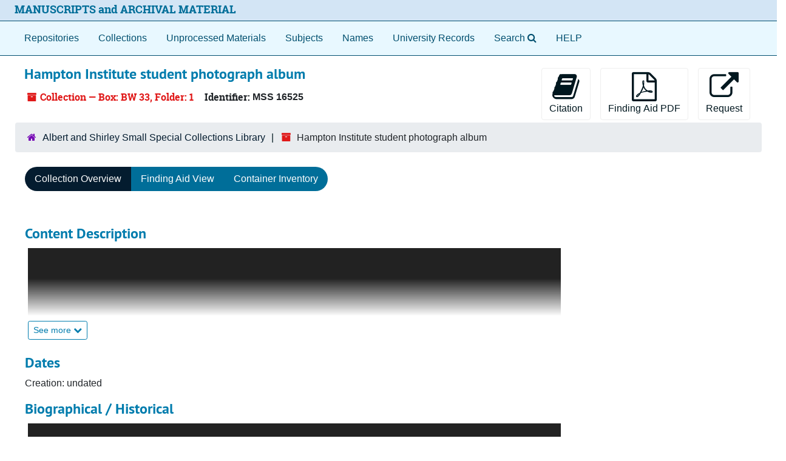

--- FILE ---
content_type: text/html;charset=utf-8
request_url: https://archives.lib.virginia.edu/repositories/3/resources/1042
body_size: 44955
content:
<!DOCTYPE html>
<html lang="en">
<head>
	<meta charset="utf-8"/>
	<meta http-equiv="X-UA-Compatible" content="IE=edge"/>
	<meta name="viewport" content="width=device-width, initial-scale=1">
	<link rel="icon" type="image/png" href="/favicon-AS.png">
<link rel="icon" type="image/svg+xml" href="/favicon-AS.svg">

	<title>Collection: Hampton Institute student photograph album | ArchivesSpace Public Interface</title>
	<meta name="csrf-param" content="authenticity_token" />
<meta name="csrf-token" content="MhvRSvhNvkzGlmjgfIfs7HErCjgXUPpsSt+uiO2HboXLCCxQBL49D/d7XNk5FQzLzKdAkq+VPFIIjlT/GJfh9g==" />

		<meta name="referrer" content="origin-when-cross-origin" />

	<script>
	 var APP_PATH = '/';
	 var SHOW_IDENTIFIERS_IN_TREE = false;
	</script>

	<link rel="stylesheet" media="all" href="/assets/application-65346ce1b9e1d0663e2a055e0b2dddffb06b41c1d5cd4827bdc373d3b59295a6.css" />
	<script src="/assets/application-589dd4e86c691634ac2aec1683b4c758133e463261a6795a9e45d0f75b93fad7.js"></script>

	  <script type="application/ld+json">
    {
  "@context": "http://schema.org/",
  "@id": "https://archives.lib.virginia.edu/repositories/3/resources/1042",
  "@type": [
    "Collection",
    "ArchiveComponent"
  ],
  "name": "Hampton Institute student photograph album",
  "identifier": "MSS 16525",
  "description": "This collection contains a photograph album of a student from Hampton Institute. The original photo album, measuring 7' x 10' with 24 pages, contains 44 black and white photographs of an unidentified young Black woman, approximately 20 years old, as well as cut newspaper images and a photo postcard.  She is seen at Hampton Institute, a historically Black University, in Hampton, Virginia, posing in front of school buildings, clowning around with friends, and preparing for graduation. Also included are scenic photographs of places she visited such as a dam, a church, and a parade.  The last few pages contain family photographs; a couple photographs show her with an elderly woman. Some of the baby photographs are inscribed \"To Grandma\" and \"To Grand Dad\" and another is labeled \"Me\". The identification of the Hampton Institute as the locale comes from a real photo postcard with the title \"The Hampton Institute Creative Dance Group\" and a newspaper cutout of the Hampton Institute Choir along with the news caption, \"They Keep Spiritual Values High at Hampton.\" It is possible that this album was kept by the grandparent of the young women.",
  "dateCreated": [
    "Creation: undated"
  ],
  "materialExtent": [
    {
      "@type": "QuantitativeValue",
      "unitText": "Cubic Feet",
      "value": ".04"
    }
  ],
  "about": [
    {
      "@type": "Intangible",
      "sameAs": "sh85001946",
      "name": "African Americans -- Education"
    },
    {
      "@type": "Intangible",
      "sameAs": "sh 85001843",
      "name": "African American families"
    },
    {
      "@type": "Intangible",
      "sameAs": "sh2007100334",
      "name": "African Americans  -- Virginia"
    },
    {
      "@type": "Organization",
      "name": "Hampton Institute"
    }
  ],
  "genre": [
    "300026695"
  ],
  "inLanguage": [
    {
      "@type": "Language",
      "name": "English"
    }
  ],
  "holdingArchive": {
    "@id": "https://archives.lib.virginia.edu/repositories/3",
    "@type": "ArchiveOrganization",
    "name": "Albert and Shirley Small Special Collections Library",
    "address": {
      "@type": "PostalAddress",
      "streetAddress": [
        "Albert and Shirley Small Special Collections Library",
        "P.O. Box 400110",
        "University of Virginia"
      ],
      "addressLocality": "Charlottesville",
      "addressRegion": "Virginia",
      "postalCode": "22904-4110",
      "addressCountry": "United States"
    }
  }
}
  </script>


		<!-- Begin plugin layout -->
		<meta name="google-site-verification" content="ZtbHEuQDmdC62G-bybSIIR9z-DObMzNTviJ6fF9hGTk" />
<!--  diva.js support: meta referrer is required by iiif.lib service to display unpublished images  -->
<meta name="referrer" content="origin" />
<meta name="controller" content="resources" />

<!-- uvalib WebComponents: set @UVALIB to site to load components from -->
<script type="text/javascript" src='https://wwwstatic.lib.virginia.edu/bower_components/webcomponentsjs/webcomponents-lite.js'> </script>
<link rel="import" href='https://wwwstatic.lib.virginia.edu/bower_components/uvalib-theme/uvalib-theme.html' />
<link rel="import" href='https://wwwstatic.lib.virginia.edu/bower_components/uvalib-header/uvalib-header.html'  />

<!-- LOCAL CSS -->
<link rel="stylesheet" media="all" href="/assets/local.css" />

<!-- Piwik -->
<script type="text/javascript">
if (window.location.host == "archives.lib.virginia.edu") {
  var _paq = _paq || [];
  _paq.push(['trackPageView']);
  _paq.push(['enableLinkTracking']);
  (function() {
    var u="//analytics.lib.virginia.edu/";
    _paq.push(['setTrackerUrl', u+'piwik.php']);
    _paq.push(['setSiteId', 34]);
    var d=document, g=d.createElement('script'), s=d.getElementsByTagName('script')[0];
    g.type='text/javascript'; g.async=true; g.defer=true; g.src=u+'piwik.js'; s.parentNode.insertBefore(g,s);
  })();
} else { console.log( window.location.hostname + ": no Piwik tracking."); }
</script>
<noscript><p><img src="//analytics.lib.virginia.edu/piwik.php?idsite=34" style="border:0;" alt="" /></p></noscript>
<!-- End Piwik Code -->

<!-- resource records: collapse metadata sections by default, and add icons to the section headers to better indicate they are clickable -->
<script type="text/javascript">
  $( function() {
    expandAllByDefault( '.note_panel', false );

    $('.card .card-header').each(function(index) {
      var cardTitle = $(this).find('.card-title');
      var cardAnchor = cardTitle.find('.accordion-toggle');
      var title = cardAnchor.text();

      cardTitle.empty();
      cardTitle.append('<i class="fa fa-plus"></i>');
      cardTitle.append(`<span>${title}</span>`);

      cardAnchor.empty();
      cardAnchor.append(cardTitle);

      $(this).prepend(cardAnchor);
    });
  });
</script>
<!-- end if controller.controller_name...  -->

<!-- navigation bar: remove digital objects entry, prepend text "Search" to lookingglass search widget, and add link to local help document -->
<script type="text/javascript">
  $( function () {
    $( 'section#navigation >nav.navbar ul.navbar-nav >li >a[href^="/objects"]' ).parent().remove();
    $( 'section#navigation >nav.navbar ul.navbar-nav >li >a[href^="/search"]' ).prepend( 'Search' );
    $( 'section#navigation >nav.navbar ul.navbar-nav').append( '<li class="nav-item p-2"><a class="nav-link" href="/assets/Help_Document.html">HELP</a></li>' );
  });
</script>

<!-- delay() added to function because this function is also getting executed from the standard code 
     and so far, that's the only way I've figured out how to make this version get executed last.
-->
<script type="text/javascript">
  function override_smart_staff_links ( ) {
    if (typeof RECORD_URI === "undefined" || typeof FRONTEND_URL === 'undefined') {
      return;
    }

    if ($('#staff-link').length == 0) {
      return;
    }
    
    $.ajax(FRONTEND_URL + "/check_session", {
      data: {
        uri: RECORD_URI
      },
      type: "GET",
      dataType: "json",
      xhrFields: {
        withCredentials: true
      }
    }).done(function( data ) {
      if (data === true) {
        var staff = $('#staff-link');
        link = FRONTEND_URL + "/resolve/readonly?uri=" + RECORD_URI + "&autoselect_repo=true";
        staff.attr("href", link);
        staff.removeClass("hide");
      }
    }).fail(function() {
      // do nothing
    });
  }
  
  setTimeout( override_smart_staff_links, 600 );
</script>

		<!-- End plugin layout -->
		<!-- Begin plugin layout -->
		
		<!-- End plugin layout -->
		<!-- Begin plugin layout -->
		
		<!-- End plugin layout -->
		<!-- Begin plugin layout -->
		
		<!-- End plugin layout -->
		<!-- Begin plugin layout -->
		<link rel="stylesheet" media="screen" href="/assets/css/aeon_request_action.css" />

		<!-- End plugin layout -->
		<!-- Begin plugin layout -->
		
		<!-- End plugin layout -->
		<!-- Begin plugin layout -->
		
		<!-- End plugin layout -->

<!-- HTML5 shim and Respond.js for IE8 support of HTML5 elements and media queries -->
<!-- WARNING: Respond.js doesn't work if you view the page via file:// -->
<!--[if lt IE 9]>
	<script src="https://oss.maxcdn.com/html5shiv/3.7.3/html5shiv.min.js"></script>
	<script src="https://oss.maxcdn.com/respond/1.4.2/respond.min.js"></script>
<![endif]-->
</head>

<body class="min-h-screen d-flex flex-column">

		<!-- Begin plugin layout -->
		
		<!-- End plugin layout -->
		<!-- Begin plugin layout -->
		
		<!-- End plugin layout -->
		<!-- Begin plugin layout -->
		
		<!-- End plugin layout -->
		<!-- Begin plugin layout -->
		
		<!-- End plugin layout -->
		<!-- Begin plugin layout -->
		
		<!-- End plugin layout -->
		<!-- Begin plugin layout -->
		
		<!-- End plugin layout -->
		<!-- Begin plugin layout -->
		
		<!-- End plugin layout -->

	<div class="skipnav">
  <a class="sr-only sr-only-focusable" href="#maincontent">Skip to main content</a>
</div>


	<div class="container-fluid no-pad">
		<uvalib-header lazy-load-complete large-screen simple="true" style="z-index: 999"></uvalib-header>

<section id="local-header">
  <div id="uva-header" class="d-flex row align-items-center px-4">
    <div class="col-sm-12">
      <p class="mb-2 h4">
        <a href="/repositories">MANUSCRIPTS and ARCHIVAL MATERIAL</a>
      </p>
    </div>
  </div>
</section>

		<section id="navigation">
  <nav class="navbar navbar-expand-lg navbar-light navbar-default bg-light p-0" aria-label="top-level navigation">
      <button type="button" class="navbar-toggler m-2 ml-auto" data-toggle="collapse" data-target="#collapsemenu" aria-expanded="false">
        <div class="container">
          <span class="sr-only">Navigation menu for smaller devices</span>
          <span class="navbar-toggler-icon"></span>
        </div>
      </button>
      <div class="collapse navbar-collapse top-bar pl-4" id="collapsemenu">
        <ul class="navbar-nav mr-auto">
            <li class="nav-item p-2">
              <a class="nav-link" href="/repositories">Repositories</a>
            </li>
            <li class="nav-item p-2">
              <a class="nav-link" href="/repositories/resources">Collections</a>
            </li>
            <li class="nav-item p-2">
              <a class="nav-link" href="/objects?limit=digital_object">Digital Materials</a>
            </li>
            <li class="nav-item p-2">
              <a class="nav-link" href="/accessions">Unprocessed Materials</a>
            </li>
            <li class="nav-item p-2">
              <a class="nav-link" href="/subjects">Subjects</a>
            </li>
            <li class="nav-item p-2">
              <a class="nav-link" href="/agents">Names</a>
            </li>
            <li class="nav-item p-2">
              <a class="nav-link" href="/classifications">University Records</a>
            </li>
            <li class="nav-item p-2"><a class="nav-link" href="/search?reset=true" title="Search The Archives">
                <span class="fa fa-search" aria-hidden="true"></span>
                <span class="sr-only">Search The Archives</span>
              </a>
            </li>
        </ul>
      </div>
  </nav>
</section>

	</div>

	<section id="content" class="container-fluid mt-2 pt-2 flex-grow-1">
		<a name="maincontent" id="maincontent"></a>
		
		<a name="main" title="Main Content"></a>
<div id="main-content" class="row">
  <div id="info_row" class="col-12">
    <div class="d-flex flex-column flex-md-row">
      <div class="information flex-grow-1">
        

<h1>
    Hampton Institute student photograph album
</h1>


<div class="badge-and-identifier">
  <div class="record-type-badge resource">
    <i class="fa fa-archive"></i>&#160;Collection  &mdash; Box: BW 33, Folder: 1
  </div>
    <div class="identifier">
      <span class="id-label">Identifier:</span>&#160;<span class="component">MSS 16525</span>
    </div>
</div>

      </div>
      <div class="page_actions">
        <div title="Page Actions" class="d-flex justify-content-end">
    <div class="large-badge text-center resource p-1">
        <form id="cite_sub" action="/cite" accept-charset="UTF-8" method="post"><input name="utf8" type="hidden" value="&#x2713;" autocomplete="off" /><input type="hidden" name="authenticity_token" value="5ZvMT5RPTwOzTpYMsdPtCAANt/36+gG9qCoFrfVkN6SxJRKSzgI9PB3wQb99AoswW5ZFUfeekz62jaKtLxprPg==" autocomplete="off" />
  <input type="hidden" name="uri" id="uri" value="/repositories/3/resources/1042" autocomplete="off" />
  <input type="hidden" name="cite" id="cite" value="MSS 16525, Hampton Institute photograph album, Small Special Collections Library, University of Virginia" autocomplete="off" />
  <button type="submit" class="btn page_action request btn-default">
    <i class="fa fa-book fa-3x"></i><br/>
    Citation
  </button>
</form>
    </div>
    <div class="large-badge text-center resource p-1">
        
    </div>
    <div class="large-badge text-center resource p-1">
        

    <form id="print_form" action="/repositories/3/resources/1042/pdf" accept-charset="UTF-8" method="post"><input name="utf8" type="hidden" value="&#x2713;" autocomplete="off" /><input type="hidden" name="authenticity_token" value="BJ1Nwn6V2F1PBlsKvbFp51UqQPpO/a4CFa7p4CP4D7M0kkGKSRJdfRCMo0xGG0fXNecS1kAXdkqLYAi4Ey1Ugg==" autocomplete="off" />
      <input type="hidden" name="base_token" id="base_token" value="5daa7c8a7a357c32cfe54a4c5e5baef2" autocomplete="off" />
      <input type="hidden" name="token" id="token" value="" autocomplete="off" />
      <button id="print_button" class="btn btn-default page_action print">
        <i class="fa fa-file-pdf-o fa-3x"></i><br/>
        <span class="print-label">Finding Aid PDF</span><span class="generating-label" style="display: none">Generating</span>
      </button>
</form>
    </div>
    <div class="large-badge text-center resource p-1">
            <a id="staff-link" href="#" class="btn btn-default page_action staff d-none" target="_blank">
        <i class="fa fa-pencil fa-3x"></i>
        <br/>
        Staff Only
    </a>

    </div>
    <div class="large-badge text-center resource p-1">
        

  <script src="/assets/js/aeon_request_action.js"></script>


    <form id="aeon_request_sub" target="aeon_request" action="https://virginia.aeon.atlas-sys.com/logon?action=10&amp;form=35" accept-charset="UTF-8" method="post"><input name="utf8" type="hidden" value="&#x2713;" autocomplete="off" /><input type="hidden" name="authenticity_token" value="5Fc55s7swP/0+8TalH4buEmHXXbOCM0MQvAlo42OjZOq3tI2V9z6dbIezsF5DRsXidhqDarW3tQWMXxjN4c/jg==" autocomplete="off" />
          <input type='hidden' name='SystemID' value='ArchivesSpace' />
          <input type='hidden' name='ReturnLinkURL' value='https://archives.lib.virginia.edu/repositories/3/resources/1042' />
          <input type='hidden' name='ReturnLinkSystemName' value='Archives at UVA' />
          <input type='hidden' name='language' value='eng' />
          <input type='hidden' name='physical_location_note' value='' />
          <input type='hidden' name='accessrestrict' value='' />
          <input type='hidden' name='creation_date' value='undated' />
          <input type='hidden' name='creators' value='' />
          <input type='hidden' name='rights_type' value='copyright' />
          <input type='hidden' name='restrictions_apply' value='false' />
          <input type='hidden' name='display_string' value='' />
              <input type='hidden' name='Request' value='1' />
              <input type='hidden' name='instance_is_representative_1' value='false' />
              <input type='hidden' name='instance_last_modified_by_1' value='ja3nu' />
              <input type='hidden' name='instance_instance_type_1' value='mixed_materials' />
              <input type='hidden' name='instance_created_by_1' value='ja3nu' />
              <input type='hidden' name='instance_container_grandchild_indicator_1' value='' />
              <input type='hidden' name='instance_container_child_indicator_1' value='1' />
              <input type='hidden' name='instance_container_grandchild_type_1' value='' />
              <input type='hidden' name='instance_container_child_type_1' value='folder' />
              <input type='hidden' name='instance_container_last_modified_by_1' value='ja3nu' />
              <input type='hidden' name='instance_container_created_by_1' value='ja3nu' />
              <input type='hidden' name='instance_top_container_ref_1' value='/repositories/3/top_containers/17716' />
              <input type='hidden' name='instance_top_container_long_display_string_1' value='Box BW 33, Document Box (Letter) = 0.4 cf, Harrison Small Special Collections, B, Stacks [Range: AB 9, Unit: 3, Shelf: 5], MSS 16500, Maria Saporta photographs of the Southern Christian Leadership Civil Rights March' />
              <input type='hidden' name='instance_top_container_last_modified_by_1' value='ja3nu' />
              <input type='hidden' name='instance_top_container_display_string_1' value='Box BW 33' />
              <input type='hidden' name='instance_top_container_restricted_1' value='false' />
              <input type='hidden' name='instance_top_container_created_by_1' value='ja3nu' />
              <input type='hidden' name='instance_top_container_indicator_1' value='BW 33' />
              <input type='hidden' name='instance_top_container_barcode_1' value='' />
              <input type='hidden' name='instance_top_container_type_1' value='box' />
              <input type='hidden' name='instance_top_container_uri_1' value='/repositories/3/top_containers/17716' />
              <input type='hidden' name='instance_top_container_location_note_1' value='' />
              <input type='hidden' name='requestable_1' value='true' />
              <input type='hidden' name='instance_top_container_location_1' value='Harrison Small Special Collections, B, Stacks [Range: AB 9, Unit: 3, Shelf: 5]' />
              <input type='hidden' name='instance_top_container_location_id_1' value='/locations/4472' />
              <input type='hidden' name='instance_top_container_location_building_1' value='Harrison Small Special Collections' />
              <input type='hidden' name='instance_top_container_collection_identifier_1' value='MSS 16500; MSS 16508; MSS 16510; MSS 16521; MSS 16525; MSS 16532; MSS 16541; MSS 16542; MSS 16562; MSS 16384' />
              <input type='hidden' name='instance_top_container_collection_display_string_1' value='Maria Saporta photographs of the Southern Christian Leadership Civil Rights March; Piney Pond School photograph; Lady Theresa Anna Marie (Fox-Strangways) Digby riddle book; World War II Charlottesville Ration Books; Hampton Institute student photograph album; B.H. Winston report card; Manuscript fragment; E. Randolph invitation; George Buckston Browne collection on Down House; Abigail Clark commonplace book' />
              <input type='hidden' name='instance_top_container_series_identifier_1' value='' />
              <input type='hidden' name='instance_top_container_series_display_string_1' value='' />
          <input type='hidden' name='collection_id' value='MSS 16525' />
          <input type='hidden' name='collection_title' value='Hampton Institute student photograph album' />
          <input type='hidden' name='ead_id' value='MSS16525' />
          <input type='hidden' name='ead_location' value='https://archives.lib.virginia.edu/repositories/uva-sc/resources/hampton_institute_photograph_album' />
          <input type='hidden' name='finding_aid_title' value='Guide to the Hampton Institute student photograph album' />
          <input type='hidden' name='finding_aid_subtitle' value='' />
          <input type='hidden' name='finding_aid_filing_title' value='Hampton Institute student photograph album' />
          <input type='hidden' name='finding_aid_date' value='20 July 2021' />
          <input type='hidden' name='finding_aid_author' value='Rose Oliveira/Ellen Welch' />
          <input type='hidden' name='finding_aid_description_rules' value='Describing Archives: A Content Standard' />
          <input type='hidden' name='resource_finding_aid_description_rules' value='' />
          <input type='hidden' name='finding_aid_language' value='eng' />
          <input type='hidden' name='finding_aid_sponsor' value='' />
          <input type='hidden' name='finding_aid_edition_statement' value='' />
          <input type='hidden' name='finding_aid_series_statement' value='' />
          <input type='hidden' name='finding_aid_status' value='completed' />
          <input type='hidden' name='finding_aid_note' value='Reparative notes added to biography/historical' />
          <input type='hidden' name='identifier' value='MSS 16525' />
          <input type='hidden' name='publish' value='true' />
          <input type='hidden' name='level' value='collection' />
          <input type='hidden' name='title' value='Hampton Institute student photograph album' />
          <input type='hidden' name='uri' value='/repositories/3/resources/1042' />
          <input type='hidden' name='repo_code' value='uva-sc' />
          <input type='hidden' name='repo_name' value='Albert and Shirley Small Special Collections Library' />
          <input type='hidden' name='date_expression' value='Creation: undated' />

      <button type="submit" class="btn page_action request btn-default" title="Request">
        <i class="fa fa-external-link fa-external-link-alt fa-3x"></i><br/>Request
      </button>
</form>


    </div>
</div>

      </div>
    </div>
  </div>
</div>
<div class="row">
    <div class="container-fluid p-0 clear">
    <nav aria-label="hierarchical navigation">
      <ul class="breadcrumb">
	<li>
	  <span class='record-type-badge repository' aria-hidden='true'>       <i class='fa fa-home'></i>     </span>
	    <a href='/repositories/3'>
		Albert and Shirley Small Special Collections Library
	    </a>
	</li>
	<li>
	  <span class='record-type-badge resource' aria-hidden='true'>       <i class='fa fa-archive'></i>     </span>
	    Hampton Institute student photograph album
	</li>
      </ul>
    </nav>
</div>

</div>

<div class="row" id="tabs">
  <div class="col-sm-9 text-center tabbing navbar navbar-default">
    <ul class="tabbing nav nav-pills">
        <li class="nav-item">

    <a class="active nav-link" aria-current="page" href="#">Collection Overview</a>
  </li>

        <li class="nav-item disabled">

    <a class="nav-link" href="#">Finding Aid View</a>
  </li>

        <li class="nav-item">

    <a class="nav-link" href="/repositories/3/resources/1042/inventory">Container Inventory</a>
  </li>

      
    </ul>
  </div>
</div>



<div class="row mt-5 flex-column flex-lg-row" id="notes_row">
  <div
    id="sidebar"
    class="h-max col-12 col-lg-3 sidebar sidebar-container resizable-sidebar resizable-sidebar-left infinite-tree-sidebar"
    data-sidebar-position="left"
    style="display: none"
  >
   <a name="search" title="Search within collection"></a>
<div class="search">

  <form class="form-horizontal container mx-0 mb-5" action="/repositories/3/resources/1042/search" accept-charset="UTF-8" method="get"><input name="utf8" type="hidden" value="&#x2713;" autocomplete="off" />

    <div class="form-group row">
      <label class="sr-only" for="filter_q0">Search Collection</label>
      <input type="text" name="filter_q[]" id="filter_q0" placeholder="Search Collection" class="form-control" />
    </div>

    <div class="form-group row gap-x-3">
      <input type="hidden" name="op[]" id="op_" value="" autocomplete="off" />
      <input type="hidden" name="field[]" id="field_" value="" autocomplete="off" />
      <input type="hidden" name="limit" id="limit" value="" autocomplete="off" />
      <input type="hidden" name="q[]" id="q_" value="*" autocomplete="off" />

      <div class="year_from p-0 flex-grow-1">
        <label class="sr-only" for="filter_from_year">From year</label>
        <input type="text" name="filter_from_year" id="filter_from_year" size="4" maxlength="4" placeholder="From year" class="form-control" />
      </div>

      <div class="year_to p-0 flex-grow-1">
        <label class="sr-only" for="filter_to_year">To year</label>
        <input type="text" name="filter_to_year" id="filter_to_year" size="4" maxlength="4" placeholder="To year" class="form-control" />
      </div>

    </div>

    <div class="form-group row">
      <input type="submit" name="commit" value="Search" class="btn btn-primary" data-disable-with="Search" />
    </div>

</form>
</div>

   <script src="/assets/largetree-72b4229592416085346cda5f0ac7f94abffb7a26be4058aaf1cbe79e03a1118b.js"></script>
<script src="/assets/tree_renderer-e64dd44d07976947542a99f3f3b2887aa4e50e22ad71655ebc5aa6c3ae49aa45.js"></script>

<h2>Navigate this Collection</h2>
<div class="infinite-tree-view largetree-container" id='tree-container' style="height: 600px"></div>

<script>

    var root_uri = '/repositories/3/resources/1042';
    var should_link_to_record = true;

    var tree = new LargeTree(new TreeDataSource(root_uri + '/tree'),
        $('#tree-container'),
        root_uri,
        true,
        new SimpleRenderer(should_link_to_record),
        function() {
            var tree_id = TreeIds.uri_to_tree_id('/repositories/3/resources/1042');
            tree.setCurrentNode(tree_id, function() {
                // scroll to selected node
                tree.elt.scrollTo('#'+tree_id, 0, {offset: -50});
            });
        },
        function(current_node, tree) {
          tree.expandNode(current_node);
        });
</script>

 </div>
  <div class="col-12 col-lg-9 px-3 resizable-content-pane">
    
    <!-- Look for '_inherited' and '*_inherited' properties -->
<div class="upper-record-details">
      
    <div class="abstract single_note" >
     <h2>Content Description</h2>
         <div class="subnote mr-2">
           
<div class="wrap-anywhere note-content">

    <div class="position-relative mb-3 d-flex flex-column align-items-start" data-js="readmore">
      <input
        type="checkbox"
        id="abstract_readmore_da19a8d0-e9bf-4f4d-b5da-930adb2e0bd9"
        class="readmore__state order-1 bottom-0 visually-hidden"
        aria-expanded="false"
        aria-controls="abstract_readmore_content"
      />
      <label for="abstract_readmore_da19a8d0-e9bf-4f4d-b5da-930adb2e0bd9" class="readmore__label order-1" tabindex="0">
        <span class="readmore__label--more">See more <i class="fa fa-chevron-down"></i></span>
        <span class="readmore__label--less">See less <i class="fa fa-chevron-up"></i></span>
      </label>
      <section
        id="abstract_readmore_content"
        class="readmore__content order-0"
        role="region"
        aria-labelledby="abstract_readmore_da19a8d0-e9bf-4f4d-b5da-930adb2e0bd9"
      >
        <p>This collection contains a photograph album of a student from Hampton Institute. The original photo album, measuring 7' x 10' with 24 pages, contains 44 black and white photographs of an unidentified young Black woman, approximately 20 years old, as well as cut newspaper images and a photo postcard.  She is seen at Hampton Institute, a historically Black University, in Hampton, Virginia, posing in front of school buildings, clowning around with friends, and preparing for graduation. Also included are scenic photographs of places she visited such as a dam, a church, and a parade.  The last few pages contain family photographs; a couple photographs show her with an elderly woman. Some of the baby photographs are inscribed "To Grandma" and "To Grand Dad" and another is labeled "Me". The identification of the Hampton Institute as the locale comes from a real photo postcard with the title "The Hampton Institute Creative Dance Group" and a newspaper cutout of the Hampton Institute Choir along with the news caption, "They Keep Spiritual Values High at Hampton." It is possible that this album was kept by the grandparent of the young women.</p>
      </section>
    </div>
</div>

         </div>
    </div>


      <h2>Dates</h2>
      <ul class="dates-is-single-date">
        <li class="dates"> 
            Creation: undated 
        </li>
</ul>




        
    <div class="bioghist single_note" >
     <h2>Biographical / Historical</h2>
         <div class="subnote mr-2">
           
<div class="wrap-anywhere note-content">

    <div class="position-relative mb-3 d-flex flex-column align-items-start" data-js="readmore">
      <input
        type="checkbox"
        id="bioghist_readmore_8790d1be-a2d5-4c13-872a-965bf7701f3a"
        class="readmore__state order-1 bottom-0 visually-hidden"
        aria-expanded="false"
        aria-controls="bioghist_readmore_content"
      />
      <label for="bioghist_readmore_8790d1be-a2d5-4c13-872a-965bf7701f3a" class="readmore__label order-1" tabindex="0">
        <span class="readmore__label--more">See more <i class="fa fa-chevron-down"></i></span>
        <span class="readmore__label--less">See less <i class="fa fa-chevron-up"></i></span>
      </label>
      <section
        id="bioghist_readmore_content"
        class="readmore__content order-0"
        role="region"
        aria-labelledby="bioghist_readmore_8790d1be-a2d5-4c13-872a-965bf7701f3a"
      >
        <p>The identity of the student who owned the Hampton Institute photograph album is not known. The history of the Hampton Institute reflects decades of a movement towards more inclusiveness and diversity. The institute originally evolved from a camp near Fort Monroe, Virginia where African Americans were arriving in 1861 during the American Civil War to find freedom from being enslaved in the South. Mary Peake was a free African American woman who held the first class of about twenty students under a simple oak tree. “Today the tree still stands on the campus of the Hampton Institute as a lasting symbol of the promise of education for all, even in the face of adversity.”<br /><br />Several Union Army Generals (General Benjamin Butler and Brigadier General Samuel Armstrong) founded and improved the school, naming it the Butler School. It was associated with the Freedmen's Bureau of the Ninth District of Virginia (Little Scotland which was adjacent to the school), the Whittier School and the Hampton Normal and Agricultural Institute. "During the night of April 18, 1878, a group of Native Americans arrived in Hampton from Fort Sill, where they had been imprisoned at the close of the Red River War. Several buildings were constructed during this twenty-year span, including Whipple Barn, and Wigwam Dormitory. In 1868, Booker T. Washington was a student at the school.<br /><br />In 1930, it became the Hampton Normal and Agricultural Institute. 1n 1940 the Institute hired more diverse faculty to fill the roles of high-ranking administrative positions. In 1949, Dr. Dr. Alonzo Graseano Moron became the first African American president. In the 1960’s Civil Rights Movement, noted civil rights leaders, including Dr. Martin Luther King, visited the Hampton campus. In 1957 Rosa Parks moved to the Hampton area where she worked on campus as a hostess at The Holly Tree Inn. On February 11, 1960, a group of Hampton Institute students were the first in Virginia to stage a lunch counter sit-in, to protest local business' refusal to serve blacks and whites equally.<br /><br />"In 1984, after a nine-month study of Hampton Institute's rapid growth and development in quality of students, faculty and academic offerings, the recommendation was made to change the name to Hampton University."Today, over 150 years after its inception, Hampton University continues to break new ground in academic achievement, staying true to General Armstrong's original promise of The Standard of Excellence, An Education for Life."<br /><br />Source: Based on the Hampton University website: https://www.hamptonu.edu/about/history.cfm
Retrieved 9/17/21 Equal Opportunity Accessibility</p>
      </section>
    </div>
</div>

         </div>
    </div>


        <h2>
          Full Extent
        </h2>
        <p class="extent">
          
          .04 Cubic Feet (1 legal sized folder) : album
        </p>

      <h2>Language of Materials</h2>
        <p class="language">
	  English
	</p>

    


      
      
      
      
      
      
      
</div>

    <div class="acc_holder clear-both">
      <div id="res_accordion" class="accordion">
	  <div class="card">
    <div class="card-header">
      <h2 class="card-title mb-0">
        <a class="accordion-toggle" data-toggle="collapse" data-target="#add_desc" aria-controls="add_desc" aria-expanded="true">
          Additional Description
        </a>
      </h2>
    </div>
    <div id="add_desc" class="collapse show note_panel">
      <div class="card-body">
        	    <div class="note">
	      
    <div class="acqinfo single_note" >
     <h3>Immediate Source of Acquisition</h3>
         <div class="subnote mr-2">
           
<div class="wrap-anywhere note-content">

    <p>This collection was purchased from Max Rambod by the Small Special Collections Library, University of Virginia  on June 28, 2021.</p>
</div>

         </div>
    </div>

	    </div>
	    <div class="note">
	      
    <div class="physdesc single_note" >
     <h3>Condition Description</h3>
        
<div class="wrap-anywhere note-content">

    <p>Good</p>
</div>

    </div>

	    </div>

      </div>
    </div>
  </div>

      <div class="card">
    <div class="card-header">
      <h2 class="card-title mb-0">
        <a class="accordion-toggle" data-toggle="collapse" data-target="#agent_list" aria-controls="agent_list" aria-expanded="true">
          Related Names
        </a>
      </h2>
    </div>
    <div id="agent_list" class="collapse show note_panel">
      <div class="card-body">
        
  <h3>Source</h3>
  <ul class="present_list agents_list">
      <li>


        <a href="/agents/corporate_entities/351">Max Rambod</a>
        (Organization)
      </li>
  </ul>
  <h3>Subject</h3>
  <ul class="present_list agents_list">
      <li>


        <a href="/agents/corporate_entities/352">Hampton Institute</a>
        (Organization)
      </li>
  </ul>

      </div>
    </div>
  </div>

	    <div class="card">
    <div class="card-header">
      <h2 class="card-title mb-0">
        <a class="accordion-toggle" data-toggle="collapse" data-target="#subj_list" aria-controls="subj_list" aria-expanded="true">
          Subjects
        </a>
      </h2>
    </div>
    <div id="subj_list" class="collapse show note_panel">
      <div class="card-body">
        






  <h3>Genre / Form</h3>
  <ul class="present_list subjects_list">
      <li>
      	<a href="/subjects/73">Photograph albums</a>
      </li>
  </ul>
  <h3>Topical</h3>
  <ul class="present_list subjects_list">
      <li>
      	<a href="/subjects/1182">African American families</a>
      </li>
      <li>
      	<a href="/subjects/1174">African Americans -- Virginia</a>
      </li>
      <li>
      	<a href="/subjects/596">African Americans -- Education</a>
      </li>
  </ul>

      </div>
    </div>
  </div>


	    <div class="card">
    <div class="card-header">
      <h2 class="card-title mb-0">
        <a class="accordion-toggle" data-toggle="collapse" data-target="#fa" aria-controls="fa" aria-expanded="true">
          Finding Aid &amp; Administrative Information
        </a>
      </h2>
    </div>
    <div id="fa" class="collapse show note_panel">
      <div class="card-body">
        
    <dl class="dl-horizontal-fa">
      
        <dt>Title</dt>
        <dd>Guide to the Hampton Institute student photograph album</dd>


          <dt>Status</dt>
          <dd>
              <span class="translation_missing" title="translation missing: en.resource_finding_aid_status.completed">Completed</span>
        </dd>

          <dt>Author</dt>
          <dd>
              Rose Oliveira/Ellen Welch
          </dd>
          <dt>Date</dt>
          <dd>
              20 July 2021
          </dd>
          <dt>Description rules</dt>
          <dd>
              <span class="translation_missing" title="translation missing: en.enumerations.resource_finding_aid_description_rules.Describing Archives: A Content Standard">Describing Archives: A Content Standard</span>
          </dd>
          <dt>Language of description</dt>
          <dd>
              English
          </dd>
          <dt>Script of description</dt>
          <dd>
              Latin
          </dd>
    </dl>

      </div>
    </div>
  </div>

	   <div class="card">
    <div class="card-header">
      <h2 class="card-title mb-0">
        <a class="accordion-toggle" data-toggle="collapse" data-target="#cont_list" aria-controls="cont_list" aria-expanded="true">
          Physical Storage Information
        </a>
      </h2>
    </div>
    <div id="cont_list" class="collapse show note_panel">
      <div class="card-body">
          <ul class="present_list top_containers">
     <li>
         <a href="/repositories/3/top_containers/17716">
        Box: BW 33, Folder: 1 (Mixed Materials)
         </a>
     </li>
  </ul>

      </div>
    </div>
  </div>

	      <div class="card">
    <div class="card-header">
      <h2 class="card-title mb-0">
        <a class="accordion-toggle" data-toggle="collapse" data-target="#repo_details" aria-controls="repo_details" aria-expanded="true">
          Repository Details
        </a>
      </h2>
    </div>
    <div id="repo_details" class="collapse show note_panel">
      <div class="card-body">
        <h3>Repository Details</h3>
<p> Part of the Albert and Shirley Small Special Collections Library Repository</p>
<div class="website">
  <a href="https://small.library.virginia.edu/">https://small.library.virginia.edu/</a>
</div>



<div class='contact_info'>
  <strong>Contact:</strong> <br/>
  <span class="street">
    Albert and Shirley Small Special Collections Library <br/>P.O. Box 400110 <br/>University of Virginia
    <br />
  </span>

     <span class="city">Charlottesville</span>
     <span class="region">Virginia</span>
     <span class="post_code">22904-4110</span>
     <span class="country">United States</span>

<br/>


<!-- YEE HAW -->
</div>



      </div>
    </div>
  </div>

      </div>
        
        
        
        
        
        
        
    </div>
    <script type="text/javascript" >initialize_accordion(".note_panel", "Expand All" , "Collapse All", true);
    </script>

  </div>
</div>

<script>
  document.querySelectorAll("[data-js='readmore']").forEach((el) => {
    new ReadMoreNotes(el);
  });
</script>

  <div class="modal fade" id="cite_modal" tabindex="-1" role="dialog" aria-modal="true" aria-labelledby="cite_modalLabel">
  <div class="modal-dialog modal-lg">
    <div class="modal-content">
      <header class="modal-header">
        <h2 class="modal-title h3" id="cite_modalLabel">Citation</h2>
        <button type="button" class="close" id="cite_modal_header_close" data-dismiss="modal" aria-label="Close">&times;</button>
      </header>
      <div class="modal-body">
        <section class="card">
  <header class="card-header">
    <h3 class="card-title mb-0">Cite Item</h3>
  </header>
  <div class="card-body d-flex align-items-center gap-x-3">
    <p id="item_citation" class="flex-grow-1 mb-0">MSS 16525, Hampton Institute photograph album, Small Special Collections Library, University of Virginia</p>
    <button type="button" id="copy_item_citation" class="btn btn-primary flex-shrink-0 clip-btn" data-clipboard-target="#item_citation" aria-label="Copy item citation to clipboard">Copy to clipboard</button>
  </div>
</section>
<section class="card mt-3">
  <header class="card-header">
    <h3 class="card-title mb-0">Cite Item Description</h3>
  </header>
  <div class="card-body d-flex align-items-center gap-x-3">
    <p id="item_description_citation" class="flex-grow-1 mb-0">MSS 16525, Hampton Institute photograph album, Small Special Collections Library, University of Virginia https://archives.lib.virginia.edu/repositories/3/resources/1042  Accessed  January 14, 2026.</p>
    <button type="button" id="copy_item_description_citation" class="btn btn-primary flex-shrink-0 clip-btn" data-clipboard-target="#item_description_citation" aria-label="Copy item description citation to clipboard">Copy to clipboard</button>
  </div>
</section>

      </div>
      <footer class="modal-footer">
        <button type="button" class="btn btn-secondary" id="cite_modal_footer_close" data-dismiss="modal" aria-label="Close">Close</button>
      </footer>
    </div>
  </div>
</div>

<script type ="text/javascript" >setupCite()</script>


	</section>

	<div id="uva-footer" class="container-fluid">

  <div class="row">
    <div class="col">
      <blockquote>
        <h4>Potentially Offensive Materials Disclaimer</h4>
        <p>
          The respective archives of the University of Virginia value access to their growing collections of materials that document the
          history of UVA and its wider community. Digital access to the materials enhances their use and promotes wider availability of
          historical records in the interests of teaching, research, and learning. Some materials contained within our collections and made
          digitally accessible may not be consistent with the positions, norms, and values of the University of Virginia community. These
          materials are products of their particular time and place and may represent positions, norms, values, and language which patrons
          may find offensive or disturbing. However, these records reflect the shared attitudes and values of the community from which they
          were collected and thus constitute an important social record. The Archives of the University of Virginia are committed to
          providing access to these items and strive to include contextual information for them through descriptive records and, where
          considered necessary, statements attached to digitized objects that issue a warning about potentially sensitive content.
        </p>
      </blockquote>
    </div>
  </div>

  <div class="row">
    <div class="col-sm-12">
      <hr/>
    </div>
  </div>

  <div class="row">
    <div class="col-sm-4">Participating Libraries</div>
    <div class="col-sm-1"></div>
    <div class="col-sm-3">
      <a href="http://www.library.virginia.edu/policies/">Library Policies</a>
    </div>
    <div class="col-sm-1"></div>
    <div class="col-sm-3">
      <a href="http://www.library.virginia.edu/services/accessibility-services/">Accessibility</a>
    </div>
  </div>

  <div class="row">
    <div class="col-sm-4">
      <a href="https://small.library.virginia.edu/">
        <span style="font-size: smaller;">Albert and Shirley Small Special Collections</span>
      </a>
    </div>
    <div class="col-sm-1"></div>
    <div class="col-sm-3"></div>
    <div class="col-sm-1"></div>
    <div class="col-sm-3"></div>
  </div>

  <div class="row">
    <div class="col-sm-4">
      <a href="http://archives.law.virginia.edu/">
        <span style="font-size: smaller;">Arthur J. Morris Law Library Special Collections</span>
      </a>
    </div>
    <div class="col-sm-1"></div>
    <div class="col-sm-3">
      <a href="http://www.library.virginia.edu/emergency/">Emergency Information</a>
    </div>
    <div class="col-sm-1"></div>
    <div class="col-sm-3">
      <a href="mailto:lb-archivesspace-mgmt@virginia.edu">Feedback</a>
    </div>
  </div>

  <div class="row">
    <div class="col-sm-4">
      <a href="https://guides.hsl.virginia.edu/historical/">
        <span style="font-size: smaller;">Claude Moore Health Sciences Library</span>
      </a>
    </div>
    <div class="col-sm-1"></div>
    <div class="col-sm-3"></div>
    <div class="col-sm-1"></div>
    <div class="col-sm-3"></div>
  </div>

  <div class="row">
    <div class="col-sm-4">
      <a href="http://www.nursing.virginia.edu/cnhi/">
        <span style="font-size: smaller;">The Eleanor Crowder Bjoring Center for Nursing Historical Inquiry</span>
      </a>
    </div>
    <div class="col-sm-1"></div>
    <div class="col-sm-3">
      <a href="https://www.library.virginia.edu/support-library">Give to the University Library</a>
    </div>
    <div class="col-sm-1"></div>
    <div class="col-sm-3">
      <a href="http://analytics.lib.virginia.edu/index.php?module=CoreAdminHome&action=optOut&language=en">Tracking Opt-out</a>
    </div>
  </div>

  <div class="row" id="uva-version">
    <div class="col-md-12">
      <p class="footer-items">
        v4.1.1
      </p>
    </div>
  </div>

</div>


			<script>
				FRONTEND_URL = "https://archivesspace.lib.virginia.edu";
				RECORD_URI = "/repositories/3/resources/1042";
				STAFF_LINK_MODE = "readonly";
			</script>

</body>
</html>
